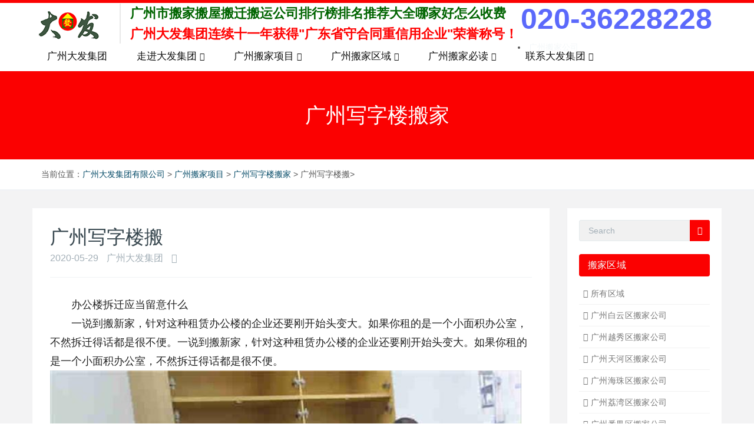

--- FILE ---
content_type: text/html
request_url: https://www.dafabj.com/1467.html
body_size: 10520
content:
<!DOCTYPE HTML>
<html>
<head>
<meta name="renderer" content="webkit">
<meta charset="utf-8"/>
<meta http-equiv="X-UA-Compatible" content="IE=edge,chrome=1">
<meta http-equiv="Content-Security-Policy" content="upgrade-insecure-requests">
<meta name="viewport" content="width=device-width, initial-scale=1.0, user-scalable=0, minimal-ui">
<meta name="generator" content="dedemao 5.5.9" data-variable=""/>

<title>广州写字楼搬_广州大发搬家</title>
<meta name="keywords" content="广州搬家公司,广州搬家,广州天河搬家,广州白云搬家,广州市搬家" />
<meta name="description" content="办公楼拆迁应当留意什么 一说到搬新家，针对这种租赁办公楼的企业还要刚开始头变大。如果你租的是一个小面积办公室，不然拆迁得话都是很不便。一说到搬新家，针对这种租赁办公" />


<link rel="stylesheet" href="/dedemao/css/3af1bf1fa0061831.css">
<!--[if lt IE 10]>
<script src="/dedemao/js/media.match.min.js"></script>
<script src="/dedemao/js/respond.min.js"></script>
<script src="/dedemao/js/classlist.min.js"></script> 
<![endif]-->
</head>
<body> 
<body oncontextmenu='return false' ondragstart='return false' onselectstart ='return false' onselect='document.selection.empty()' oncopy='document.selection.empty()' onbeforecopy='return false' onmouseup='document.selection.empty()'>
<!--[if lte IE 8]>
	<div class="text-center padding-top-50 padding-bottom-50 bg-blue-grey-100">
	<p class="browserupgrade font-size-18">你正在使用一个<strong>过时</strong>的浏览器。请<a href="http://browsehappy.com/" target="_blank">升级您的浏览器</a>，以提高您的体验。</p>
	</div>
<![endif]-->
<nav class="navbar navbar-default met-nav " role="navigation">
<div class="container">
<div class="row">
<div class="navbar-header">
<button type="button" class="navbar-toggle hamburger collapsed" data-target="#example-navbar-default-collapse" data-toggle="collapse"> <span class="sr-only"></span> <span class="hamburger-bar"></span> </button>
<a href="/" class="navbar-brand navbar-logo vertical-align" title="广州大发集团有限公司"></a>
<div class="vertical-align-middle"><a href="/" title="广州大发集团有限公司"> <img src="/dedemao/pic/2.png" width:50%; height:auto; alt="广州大发集团有限公司" /></a></div>
</div>

<div class="collapse navbar-collapse navbar-collapse-toolbar" id="example-navbar-default-collapse">
	  
	  <dd>
		<p><a href="/sitemap.xml" style="color:#006400;" >广州市搬家搬屋搬迁搬运公司排行榜排名推荐大全哪家好怎么收费</a></p>
        <p><a href="/sitemap.html" style="color:#ff0000;" >广州大发集团连续十一年获得"广东省守合同重信用企业"荣誉称号！</a></p>
      </dd>
	 
 <div id='18'style="color: #5b69fb;font-size: 50px;font-weight: bold;font-family: arial;display: inline-block;margin-top: -10px;padding-left: 5px;"> <span>020-36228228</span></div><li><a href="/7/" style="color: #f3f7f9;" >广州搬家公司</a></li>
 <ul class="nav navbar-nav navbar-right navlist">
<li><a href="/" title="广州大发集团" {/dede:field}>广州大发集团</a></li>
<li class="dropdown margin-left-20"> <a class="dropdown-toggle link " data-toggle="dropdown" data-hover="dropdown" href="http://www.dafabj.com/1/" aria-expanded="false" role="button" title="走进大发集团">走进大发集团 <i class="fa fa-angle-down small"></i></a>
<ul class="dropdown-menu dropdown-menu-right bullet" role="menu">

<li><a href="http://www.dafabj.com/8/" title="广州大发集团简介">广州大发集团简介</a></li>

<li><a href="http://www.dafabj.com/888/" title="大发董事长介绍">大发董事长介绍</a></li>

<li><a href="http://www.dafabj.com/12/" title="大发集团党支部">大发集团党支部</a></li>

<li><a href="http://www.dafabj.com/88/" title="广州大发集团荣誉">广州大发集团荣誉</a></li>

<li><a href="http://www.dafabj.com/18/" title="广州大发集团资讯">广州大发集团资讯</a></li>

<li><a href="http://www.dafabj.com/8888/" title="广州大发集团管理">广州大发集团管理</a></li>

<li><a href="http://www.dafabj.com/11/" title="广州大发集团招聘">广州大发集团招聘</a></li>

</ul>
</li><li class="dropdown margin-left-20"> <a class="dropdown-toggle link " data-toggle="dropdown" data-hover="dropdown" href="http://www.dafabj.com/3/" aria-expanded="false" role="button" title="广州搬家项目">广州搬家项目 <i class="fa fa-angle-down small"></i></a>
<ul class="dropdown-menu dropdown-menu-right bullet" role="menu">

<li><a href="http://www.dafabj.com/31/" title="广州吊装起重">广州吊装起重</a></li>

<li><a href="http://www.dafabj.com/32/" title="广州个人搬家">广州个人搬家</a></li>

<li><a href="http://www.dafabj.com/33/" title="广州公司搬家">广州公司搬家</a></li>

<li><a href="http://www.dafabj.com/34/" title="广州单位搬家">广州单位搬家</a></li>

<li><a href="http://www.dafabj.com/35/" title="广州钢琴搬运">广州钢琴搬运</a></li>

<li><a href="http://www.dafabj.com/38/" title="广州短途搬家">广州短途搬家</a></li>

<li><a href="http://www.dafabj.com/312/" title="广州长途搬家">广州长途搬家</a></li>

<li><a href="http://www.dafabj.com/37/" title="广州家具拆装">广州家具拆装</a></li>

<li><a href="http://www.dafabj.com/311/" title="广州学生搬家">广州学生搬家</a></li>

<li><a href="http://www.dafabj.com/310/" title="广州搬厂仓库">广州搬厂仓库</a></li>

<li><a href="http://www.dafabj.com/36/" title="广州空调移机">广州空调移机</a></li>

<li><a href="http://www.dafabj.com/39/" title="广州写字楼搬家">广州写字楼搬家</a></li>

</ul>
</li><li class="dropdown margin-left-20"> <a class="dropdown-toggle link " data-toggle="dropdown" data-hover="dropdown" href="http://www.dafabj.com/4/" aria-expanded="false" role="button" title="广州搬家区域">广州搬家区域 <i class="fa fa-angle-down small"></i></a>
<ul class="dropdown-menu dropdown-menu-right bullet" role="menu">

<li><a href="http://www.dafabj.com/41/" title="广州白云区搬家公司">广州白云区搬家公司</a></li>

<li><a href="http://www.dafabj.com/42/" title="广州越秀区搬家公司">广州越秀区搬家公司</a></li>

<li><a href="http://www.dafabj.com/43/" title="广州天河区搬家公司">广州天河区搬家公司</a></li>

<li><a href="http://www.dafabj.com/44/" title="广州海珠区搬家公司">广州海珠区搬家公司</a></li>

<li><a href="http://www.dafabj.com/45/" title="广州荔湾区搬家公司">广州荔湾区搬家公司</a></li>

<li><a href="http://www.dafabj.com/46/" title="广州番禺区搬家公司">广州番禺区搬家公司</a></li>

<li><a href="http://www.dafabj.com/47/" title="广州黄埔区搬家公司">广州黄埔区搬家公司</a></li>

<li><a href="http://www.dafabj.com/48/" title="广州花都区搬家公司">广州花都区搬家公司</a></li>

<li><a href="http://www.dafabj.com/49/" title="广州增城区搬家公司">广州增城区搬家公司</a></li>

<li><a href="http://www.dafabj.com/411/" title="广州南沙区搬家公司">广州南沙区搬家公司</a></li>

<li><a href="http://www.dafabj.com/412/" title="广州从化区搬家公司">广州从化区搬家公司</a></li>

<li><a href="http://www.dafabj.com/413/" title="广州市搬家公司">广州市搬家公司</a></li>

<li><a href="http://www.dafabj.com/414/" title="广州搬屋公司">广州搬屋公司</a></li>

</ul>
</li><li class="dropdown margin-left-20"> <a class="dropdown-toggle link " data-toggle="dropdown" data-hover="dropdown" href="http://www.dafabj.com/2/" aria-expanded="false" role="button" title="广州搬家必读">广州搬家必读 <i class="fa fa-angle-down small"></i></a>
<ul class="dropdown-menu dropdown-menu-right bullet" role="menu">

<li><a href="http://www.dafabj.com/29/" title="搬家注意事项">搬家注意事项</a></li>

<li><a href="http://www.dafabj.com/23/" title="广州搬家吉日">广州搬家吉日</a></li>

<li><a href="http://www.dafabj.com/22/" title="广州搬家问答">广州搬家问答</a></li>

<li><a href="http://www.dafabj.com/21/" title="广州搬家常识">广州搬家常识</a></li>

<li><a href="http://www.dafabj.com/25/" title="吊装起重知识">吊装起重知识</a></li>

<li><a href="http://www.dafabj.com/26/" title="广州搬家经验">广州搬家经验</a></li>

<li><a href="http://www.dafabj.com/27/" title="广州搬家建议">广州搬家建议</a></li>

<li><a href="http://www.dafabj.com/202/" title="广州搬家讲究">广州搬家讲究</a></li>

<li><a href="http://www.dafabj.com/24/" title="广州搬家禁忌">广州搬家禁忌</a></li>

<li><a href="http://www.dafabj.com/202/" title="广州搬家须知">广州搬家须知</a></li>

<li><a href="http://www.dafabj.com/201/" title="广州搬家指南">广州搬家指南</a></li>

<li><a href="http://www.dafabj.com/203/" title="广州搬家技巧">广州搬家技巧</a></li>

<li><a href="http://www.dafabj.com/204/" title="广州搬家多少钱">广州搬家多少钱</a></li>

<li><a href="http://www.dafabj.com/205/" title="广州搬家排行榜">广州搬家排行榜</a></li>

<li><a href="http://www.dafabj.com/206/" title="广州搬家怎么收费">广州搬家怎么收费</a></li>

<li><a href="http://www.dafabj.com/207/" title="广州搬家哪个靠谱">广州搬家哪个靠谱</a></li>

<li><a href="http://www.dafabj.com/208/" title="广州搬家公司价格">广州搬家公司价格</a></li>

<li><a href="http://www.dafabj.com/28/" title="广州搬家公司哪家好">广州搬家公司哪家好</a></li>

</ul>
</li><li class="dropdown margin-left-20"> <a class="dropdown-toggle link " data-toggle="dropdown" data-hover="dropdown" href="http://www.dafabj.com/5/" aria-expanded="false" role="button" title="联系大发集团">联系大发集团 <i class="fa fa-angle-down small"></i></a>
<ul class="dropdown-menu dropdown-menu-right bullet" role="menu">

<li><a href="http://www.dafabj.com/51/" title="访客留言">访客留言</a></li>

</ul>
</li>
</ul>
</div>
</div>
</div>
</nav>
<script>
var _hmt = _hmt || [];
(function() {
  var hm = document.createElement("script");
  hm.src = "https://hm.baidu.com/hm.js?70d3d836856a1dfcdbe8253880f67c3e";
  var s = document.getElementsByTagName("script")[0]; 
  s.parentNode.insertBefore(hm, s);
})();
</script>

<div class="met-banner-ny vertical-align text-center" style="height:150px;background: url(/dedemao/images/xw.jpg) center center no-repeat;background-color:#fb0101;">
<h1 class="vertical-align-middle">广州写字楼搬家</h1>
</div>
<div class="met-position  ">
<div class="container">
<div class="row">
<ol class="breadcrumb">当前位置：<a href='http://www.dafabj.com/'>广州大发集团有限公司</a> > <a href='http://www.dafabj.com/3/'>广州搬家项目</a> > <a href='http://www.dafabj.com/39/'>广州写字楼搬家</a> > 广州写字楼搬>
 <div class="title" id="1467"></div>
</ol>
</div>
</div>
</div>
<section class="met-shownews animsition">
<div class="container">
<div class="row">
<div class="col-md-9 met-shownews-body">
<div class="row">
<div class="met-shownews-header">
<h1>广州写字楼搬</h1>
<div class="info"> <span> 2020-05-29 </span> <span> 广州大发集团 </span> <span> <i class="icon wb-eye margin-right-5" aria-hidden="true"></i><script src="/dedemao/js/count.js" type='text/javascript' language="javascript"></script> </span> </div>
</div>

<div class="met-editor lazyload clearfix">
 <style> .Wum760 { display:none; } </style>
<div>
	　　办公楼拆迁应当留意什么</div>
<div>
	　　一说到搬新家，针对这种租赁办公楼的企业还要刚开始头变大。如果你租的是一个小面积办公室，不然拆迁得话都是很不便。一说到搬新家，针对这种租赁办公楼的企业还要刚开始头变大。如果你租的是一个小面积办公室，不然拆迁得话都是很不便。<br />
	<img alt="广州大发集团" src="/uploads/allimg/banjia/c82.jpg" style="width: 800px; height: 533px;" /></div>
<div>
	　　来个大伙说说办公楼搬新家应当留意什么事宜。</div>
<div>
	　　1、找寻新的办公楼：必须找楼、看楼、交涉、签订合同、交楼等好多个流程。</div>
<div>
	　　2、设计装修：科学研究设计方案装修设计图纸、在室内装修全过程中也要到当场做具体勘测、装修验房、室内装修后的售后维修服务。</div>
<div>
	　　3、升级办公用品：依据新公司办公室的要求，决策是不是选购新机器设备或二手设备、是不是该解决旧机器设备。</div>
<div>
	　　4、拆换办公室家具，取代一部分得家俱，买一些新的家俱。</div>
<div>
	　　5、强弱电布线：依据企业的状况，能够让装饰公司或电話科技网络公司去做。</div>
<div>
	　　6、电話、应用系统：搬新家后是不是一切正常运作将立即危害到企业的业务流程经营，因此一定要做好：找一家电信服务企业帮你拿下全部与电话系统有关的难题，包含网络交换机移机、新电話路线申请办理、语音信箱申请办理、旧电話路线撤销等。</div>
<div>
	　　7、全部物件的梳理、装包、运送、再梳理。</div>
<div>
	　　8、其他提前准备工作中也许多 ：企业营业执照的变动、搬迁通告的公布、通告全体人员到新办公场所后的实际坐位及新分机号码。</div>
<div>
	　　9、搬新家善后工作也许多 ：电話、应用系统稳定过多、保洁服务、保安人员、自然环境清理等。</div>
<div>
	　　10、针对新的办公室地址开展掌握融入。依照这种流程井然有序的开展，能够给你尽早的从搬新家的情况变换回家。更强的进到全新升级的工作态度。</div>
 
<br/>
<div>
TAG标签： <a href='/tag/guangzhoubanjia_1_1.html'>广州搬家</a> <a href='/tag/guangzhoubanjiagongsi_55_1.html'>广州搬家公司</a> <a href='/tag/guangzhoutianhebanjia_60_1.html'>广州天河搬家</a> <a href='/tag/guangzhoubaiyunbanjia_63_1.html'>广州白云搬家</a> <a href='/tag/guangzhoushibanjia_61_1.html'>广州市搬家</a>
</div>
</div>
<div class="center-block met_tools_code"></div>
</div>
<div class="met-shownews-footer">
<ul class="pager pager-round">
<li class="previous "> 
上一篇：<a href='http://www.dafabj.com/189.html'>广州写字楼搬</a> 
</li>
<li class="next "> 下一篇：没有了  </li>
</ul>
</div>
</div>
<div class="col-md-3">
<div class="row">
<div class="met-news-bar">
<form name="formsearch" action="/plus/search.php">
<input type="hidden" name="kwtype" value="0"/>
<div class="form-group">
<div class="input-search">
<button type="submit" class="input-search-btn"><i class="icon wb-search" aria-hidden="true"></i></button>
<input type="text" class="form-control" name="q" placeholder="Search">
</div>
</div>
</form>


<div class="well widget">
<h2>搬家区域</h2>
<ul class="list-unstyled">
<li><a href='/4'>所有区域</a></li>
 
 <li><a href='http://www.dafabj.com/41/'>广州白云区搬家公司</a></li>
 
 <li><a href='http://www.dafabj.com/42/'>广州越秀区搬家公司</a></li>
 
 <li><a href='http://www.dafabj.com/43/'>广州天河区搬家公司</a></li>
 
 <li><a href='http://www.dafabj.com/44/'>广州海珠区搬家公司</a></li>
 
 <li><a href='http://www.dafabj.com/45/'>广州荔湾区搬家公司</a></li>
 
 <li><a href='http://www.dafabj.com/46/'>广州番禺区搬家公司</a></li>
 
 <li><a href='http://www.dafabj.com/47/'>广州黄埔区搬家公司</a></li>
 
 <li><a href='http://www.dafabj.com/48/'>广州花都区搬家公司</a></li>
 
 <li><a href='http://www.dafabj.com/49/'>广州增城区搬家公司</a></li>
 
 <li><a href='http://www.dafabj.com/411/'>广州南沙区搬家公司</a></li>
 
 <li><a href='http://www.dafabj.com/412/'>广州从化区搬家公司</a></li>
 
 <li><a href='http://www.dafabj.com/413/'>广州市搬家公司</a></li>
 
 <li><a href='http://www.dafabj.com/414/'>广州搬屋公司</a></li>
 
</ul>
</div>

<div class="well widget product-hot">
<h3>搬家项目</h3>
<div class="row">
<div class="product-hot-list col-md-6 col-sm-4 col-xs-4 text-center margin-bottom-10"> <a href="http://www.dafabj.com/30.html" target="_blank" class="img" title="广州个人搬家2"> <img data-original="http://www.dafabj.com/uploads/allimg/cheliang/a1-lp.jpg" class="img-responsive" alt="广州个人搬家2"> </a> <a href="http://www.dafabj.com/30.html" target="_blank" class="txt" title="广州个人搬家2">广州个人搬家2</a> </div>
<div class="product-hot-list col-md-6 col-sm-4 col-xs-4 text-center margin-bottom-10"> <a href="http://www.dafabj.com/29.html" target="_blank" class="img" title="广州个人搬家3"> <img data-original="http://www.dafabj.com/uploads/allimg/cheliang/a2-lp.jpg" class="img-responsive" alt="广州个人搬家3"> </a> <a href="http://www.dafabj.com/29.html" target="_blank" class="txt" title="广州个人搬家3">广州个人搬家3</a> </div>
<div class="product-hot-list col-md-6 col-sm-4 col-xs-4 text-center margin-bottom-10"> <a href="http://www.dafabj.com/61.html" target="_blank" class="img" title="广州起重吊装3"> <img data-original="http://www.dafabj.com/uploads/allimg/banjia/c115-lp.jpg" class="img-responsive" alt="广州起重吊装3"> </a> <a href="http://www.dafabj.com/61.html" target="_blank" class="txt" title="广州起重吊装3">广州起重吊装3</a> </div>
<div class="product-hot-list col-md-6 col-sm-4 col-xs-4 text-center margin-bottom-10"> <a href="http://www.dafabj.com/65.html" target="_blank" class="img" title="广州起重吊装6"> <img data-original="http://www.dafabj.com/uploads/allimg/qizhong/B1-lp.jpg" class="img-responsive" alt="广州起重吊装6"> </a> <a href="http://www.dafabj.com/65.html" target="_blank" class="txt" title="广州起重吊装6">广州起重吊装6</a> </div>
<div class="product-hot-list col-md-6 col-sm-4 col-xs-4 text-center margin-bottom-10"> <a href="http://www.dafabj.com/63.html" target="_blank" class="img" title="广州起重吊装5"> <img data-original="http://www.dafabj.com/uploads/allimg/banjia/c101-lp.jpg" class="img-responsive" alt="广州起重吊装5"> </a> <a href="http://www.dafabj.com/63.html" target="_blank" class="txt" title="广州起重吊装5">广州起重吊装5</a> </div>
<div class="product-hot-list col-md-6 col-sm-4 col-xs-4 text-center margin-bottom-10"> <a href="http://www.dafabj.com/66.html" target="_blank" class="img" title="广州吊装起重7"> <img data-original="http://www.dafabj.com/uploads/allimg/banjia/C11-lp.jpg" class="img-responsive" alt="广州吊装起重7"> </a> <a href="http://www.dafabj.com/66.html" target="_blank" class="txt" title="广州吊装起重7">广州吊装起重7</a> </div>
<div class="product-hot-list col-md-6 col-sm-4 col-xs-4 text-center margin-bottom-10"> <a href="http://www.dafabj.com/62.html" target="_blank" class="img" title="广州起重吊装4"> <img data-original="http://www.dafabj.com/uploads/allimg/banjia/c125-lp.jpg" class="img-responsive" alt="广州起重吊装4"> </a> <a href="http://www.dafabj.com/62.html" target="_blank" class="txt" title="广州起重吊装4">广州起重吊装4</a> </div>
<div class="product-hot-list col-md-6 col-sm-4 col-xs-4 text-center margin-bottom-10"> <a href="http://www.dafabj.com/1527.html" target="_blank" class="img" title="广州钢琴搬运6"> <img data-original="http://www.dafabj.com/uploads/allimg/banjia/c3000-lp.png" class="img-responsive" alt="广州钢琴搬运6"> </a> <a href="http://www.dafabj.com/1527.html" target="_blank" class="txt" title="广州钢琴搬运6">广州钢琴搬运6</a> </div>
<div class="product-hot-list col-md-6 col-sm-4 col-xs-4 text-center margin-bottom-10"> <a href="http://www.dafabj.com/1969.html" target="_blank" class="img" title="广州钢琴搬运10"> <img data-original="http://www.dafabj.com/uploads/allimg/cheliang/18-lp.jpg" class="img-responsive" alt="广州钢琴搬运10"> </a> <a href="http://www.dafabj.com/1969.html" target="_blank" class="txt" title="广州钢琴搬运10">广州钢琴搬运10</a> </div>
<div class="product-hot-list col-md-6 col-sm-4 col-xs-4 text-center margin-bottom-10"> <a href="http://www.dafabj.com/134.html" target="_blank" class="img" title="广州搬仓库搬厂4"> <img data-original="http://www.dafabj.com/uploads/allimg/banjia/c240-lp.jpg" class="img-responsive" alt="广州搬仓库搬厂4"> </a> <a href="http://www.dafabj.com/134.html" target="_blank" class="txt" title="广州搬仓库搬厂4">广州搬仓库搬厂4</a> </div>
<div class="product-hot-list col-md-6 col-sm-4 col-xs-4 text-center margin-bottom-10"> <a href="http://www.dafabj.com/161.html" target="_blank" class="img" title="广州空调移机"> <img data-original="http://www.dafabj.com/uploads/allimg/banjia/c217-lp.jpg" class="img-responsive" alt="广州空调移机"> </a> <a href="http://www.dafabj.com/161.html" target="_blank" class="txt" title="广州空调移机">广州空调移机</a> </div>
<div class="product-hot-list col-md-6 col-sm-4 col-xs-4 text-center margin-bottom-10"> <a href="http://www.dafabj.com/175.html" target="_blank" class="img" title="广州长途货运6"> <img data-original="http://www.dafabj.com/uploads/allimg/cheliang/a7-lp.jpg" class="img-responsive" alt="广州长途货运6"> </a> <a href="http://www.dafabj.com/175.html" target="_blank" class="txt" title="广州长途货运6">广州长途货运6</a> </div>
<div class="product-hot-list col-md-6 col-sm-4 col-xs-4 text-center margin-bottom-10"> <a href="http://www.dafabj.com/180.html" target="_blank" class="img" title="广州短途搬家2"> <img data-original="http://www.dafabj.com/uploads/allimg/banjia/c47-lp.jpg" class="img-responsive" alt="广州短途搬家2"> </a> <a href="http://www.dafabj.com/180.html" target="_blank" class="txt" title="广州短途搬家2">广州短途搬家2</a> </div>
<div class="product-hot-list col-md-6 col-sm-4 col-xs-4 text-center margin-bottom-10"> <a href="http://www.dafabj.com/181.html" target="_blank" class="img" title="广州短途搬家"> <img data-original="http://www.dafabj.com/uploads/allimg/banjia/c238-lp.jpg" class="img-responsive" alt="广州短途搬家"> </a> <a href="http://www.dafabj.com/181.html" target="_blank" class="txt" title="广州短途搬家">广州短途搬家</a> </div>
<div class="product-hot-list col-md-6 col-sm-4 col-xs-4 text-center margin-bottom-10"> <a href="http://www.dafabj.com/182.html" target="_blank" class="img" title="广州长途货运"> <img data-original="http://www.dafabj.com/uploads/allimg/rongyu/3-lp.jpg" class="img-responsive" alt="广州长途货运"> </a> <a href="http://www.dafabj.com/182.html" target="_blank" class="txt" title="广州长途货运">广州长途货运</a> </div>
<div class="product-hot-list col-md-6 col-sm-4 col-xs-4 text-center margin-bottom-10"> <a href="http://www.dafabj.com/183.html" target="_blank" class="img" title="广州长途货运2"> <img data-original="http://www.dafabj.com/uploads/allimg/banjia/c167-lp.jpg" class="img-responsive" alt="广州长途货运2"> </a> <a href="http://www.dafabj.com/183.html" target="_blank" class="txt" title="广州长途货运2">广州长途货运2</a> </div>
<div class="product-hot-list col-md-6 col-sm-4 col-xs-4 text-center margin-bottom-10"> <a href="http://www.dafabj.com/184.html" target="_blank" class="img" title="广州家具拆装"> <img data-original="http://www.dafabj.com/uploads/allimg/banjia/c64-lp.jpg" class="img-responsive" alt="广州家具拆装"> </a> <a href="http://www.dafabj.com/184.html" target="_blank" class="txt" title="广州家具拆装">广州家具拆装</a> </div>
<div class="product-hot-list col-md-6 col-sm-4 col-xs-4 text-center margin-bottom-10"> <a href="http://www.dafabj.com/185.html" target="_blank" class="img" title="广州学生搬家"> <img data-original="http://www.dafabj.com/uploads/allimg/banjia/c138-lp.jpg" class="img-responsive" alt="广州学生搬家"> </a> <a href="http://www.dafabj.com/185.html" target="_blank" class="txt" title="广州学生搬家">广州学生搬家</a> </div>
<div class="product-hot-list col-md-6 col-sm-4 col-xs-4 text-center margin-bottom-10"> <a href="http://www.dafabj.com/189.html" target="_blank" class="img" title="广州写字楼搬"> <img data-original="http://www.dafabj.com/uploads/allimg/banjia/c46-lp.jpg" class="img-responsive" alt="广州写字楼搬"> </a> <a href="http://www.dafabj.com/189.html" target="_blank" class="txt" title="广州写字楼搬">广州写字楼搬</a> </div>
<div class="product-hot-list col-md-6 col-sm-4 col-xs-4 text-center margin-bottom-10"> <a href="http://www.dafabj.com/305.html" target="_blank" class="img" title="广州钢琴搬运4"> <img data-original="http://www.dafabj.com/uploads/allimg/banjia/c219-lp.jpg" class="img-responsive" alt="广州钢琴搬运4"> </a> <a href="http://www.dafabj.com/305.html" target="_blank" class="txt" title="广州钢琴搬运4">广州钢琴搬运4</a> </div>
<div class="product-hot-list col-md-6 col-sm-4 col-xs-4 text-center margin-bottom-10"> <a href="http://www.dafabj.com/978.html" target="_blank" class="img" title="广州长途货运7"> <img data-original="http://www.dafabj.com/uploads/allimg/banjia/c122-lp.jpg" class="img-responsive" alt="广州长途货运7"> </a> <a href="http://www.dafabj.com/978.html" target="_blank" class="txt" title="广州长途货运7">广州长途货运7</a> </div>
<div class="product-hot-list col-md-6 col-sm-4 col-xs-4 text-center margin-bottom-10"> <a href="http://www.dafabj.com/18.html" target="_blank" class="img" title="广州吊装起重"> <img data-original="http://www.dafabj.com/uploads/allimg/qizhong/B17-lp.jpg" class="img-responsive" alt="广州吊装起重"> </a> <a href="http://www.dafabj.com/18.html" target="_blank" class="txt" title="广州吊装起重">广州吊装起重</a> </div>
<div class="product-hot-list col-md-6 col-sm-4 col-xs-4 text-center margin-bottom-10"> <a href="http://www.dafabj.com/19.html" target="_blank" class="img" title="广州公司搬迁"> <img data-original="http://www.dafabj.com/uploads/allimg/cheliang/a4-lp.jpg" class="img-responsive" alt="广州公司搬迁"> </a> <a href="http://www.dafabj.com/19.html" target="_blank" class="txt" title="广州公司搬迁">广州公司搬迁</a> </div>
<div class="product-hot-list col-md-6 col-sm-4 col-xs-4 text-center margin-bottom-10"> <a href="http://www.dafabj.com/20.html" target="_blank" class="img" title="广州单位搬家3"> <img data-original="http://www.dafabj.com/uploads/allimg/cheliang/a9-lp.jpg" class="img-responsive" alt="广州单位搬家3"> </a> <a href="http://www.dafabj.com/20.html" target="_blank" class="txt" title="广州单位搬家3">广州单位搬家3</a> </div>
<div class="product-hot-list col-md-6 col-sm-4 col-xs-4 text-center margin-bottom-10"> <a href="http://www.dafabj.com/21.html" target="_blank" class="img" title="广州单位搬家2"> <img data-original="http://www.dafabj.com/uploads/allimg/cheliang/a8-lp.jpg" class="img-responsive" alt="广州单位搬家2"> </a> <a href="http://www.dafabj.com/21.html" target="_blank" class="txt" title="广州单位搬家2">广州单位搬家2</a> </div>
<div class="product-hot-list col-md-6 col-sm-4 col-xs-4 text-center margin-bottom-10"> <a href="http://www.dafabj.com/31.html" target="_blank" class="img" title="广州个人搬家"> <img data-original="http://www.dafabj.com/uploads/allimg/cheliang/a6-lp.jpg" class="img-responsive" alt="广州个人搬家"> </a> <a href="http://www.dafabj.com/31.html" target="_blank" class="txt" title="广州个人搬家">广州个人搬家</a> </div>
<div class="product-hot-list col-md-6 col-sm-4 col-xs-4 text-center margin-bottom-10"> <a href="http://www.dafabj.com/991.html" target="_blank" class="img" title="广州学生搬家2"> <img data-original="http://www.dafabj.com/uploads/allimg/banjia/c108-lp.jpg" class="img-responsive" alt="广州学生搬家2"> </a> <a href="http://www.dafabj.com/991.html" target="_blank" class="txt" title="广州学生搬家2">广州学生搬家2</a> </div>
<div class="product-hot-list col-md-6 col-sm-4 col-xs-4 text-center margin-bottom-10"> <a href="http://www.dafabj.com/972.html" target="_blank" class="img" title="广州长途货运8"> <img data-original="http://www.dafabj.com/uploads/allimg/banjia/c152-lp.jpg" class="img-responsive" alt="广州长途货运8"> </a> <a href="http://www.dafabj.com/972.html" target="_blank" class="txt" title="广州长途货运8">广州长途货运8</a> </div>

 </div>

<div class="well widget">
<h3>搬家必读</h3>
<ul class="list-unstyled">
<li><a href="http://www.dafabj.com/2027.html" title="广州搬家禁忌须知" target='_self'>广州搬家禁忌须知</a></li>
<!-----
<li class="item"><a href="http://www.dafabj.com/2027.html" title="广州搬家禁忌须知" >广州搬家禁忌须知</a><span>2021-04-20</span></li>
----->
<li><a href="http://www.dafabj.com/2028.html" title="设备搬运需要注意细节" target='_self'>设备搬运需要注意细节</a></li>
<!-----
<li class="item"><a href="http://www.dafabj.com/2028.html" title="设备搬运需要注意细节" >设备搬运需要注意细节</a><span>2021-04-20</span></li>
----->
<li><a href="http://www.dafabj.com/2029.html" title="应该怎样选择广州搬家公司" target='_self'>应该怎样选择广州搬家公司</a></li>
<!-----
<li class="item"><a href="http://www.dafabj.com/2029.html" title="应该怎样选择广州搬家公司" >应该怎样选择广州搬家公司</a><span>2021-04-20</span></li>
----->
<li><a href="http://www.dafabj.com/2030.html" title="选择广州搬家公司需谨慎" target='_self'>选择广州搬家公司需谨慎</a></li>
<!-----
<li class="item"><a href="http://www.dafabj.com/2030.html" title="选择广州搬家公司需谨慎" >选择广州搬家公司需谨慎</a><span>2021-04-20</span></li>
----->
<li><a href="http://www.dafabj.com/2031.html" title="广州搬家流程" target='_self'>广州搬家流程</a></li>
<!-----
<li class="item"><a href="http://www.dafabj.com/2031.html" title="广州搬家流程" >广州搬家流程</a><span>2021-04-19</span></li>
----->
<li><a href="http://www.dafabj.com/2032.html" title="搬家有哪些细节是一定要注" target='_self'>搬家有哪些细节是一定要注</a></li>
<!-----
<li class="item"><a href="http://www.dafabj.com/2032.html" title="搬家有哪些细节是一定要注" >搬家有哪些细节是一定要注</a><span>2021-04-19</span></li>
----->
<li><a href="http://www.dafabj.com/2033.html" title="广州搬家物品打包技巧" target='_self'>广州搬家物品打包技巧</a></li>
<!-----
<li class="item"><a href="http://www.dafabj.com/2033.html" title="广州搬家物品打包技巧" >广州搬家物品打包技巧</a><span>2021-04-18</span></li>
----->
<li><a href="http://www.dafabj.com/2034.html" title="广州搬家入宅注意事项" target='_self'>广州搬家入宅注意事项</a></li>
<!-----
<li class="item"><a href="http://www.dafabj.com/2034.html" title="广州搬家入宅注意事项" >广州搬家入宅注意事项</a><span>2021-04-18</span></li>
----->
<li><a href="http://www.dafabj.com/2035.html" title="关于广州搬家几点建议" target='_self'>关于广州搬家几点建议</a></li>
<!-----
<li class="item"><a href="http://www.dafabj.com/2035.html" title="关于广州搬家几点建议" >关于广州搬家几点建议</a><span>2021-04-18</span></li>
----->
<li><a href="http://www.dafabj.com/2036.html" title="广州搬家公司那家强哪家好" target='_self'>广州搬家公司那家强哪家好</a></li>
<!-----
<li class="item"><a href="http://www.dafabj.com/2036.html" title="广州搬家公司那家强哪家好" >广州搬家公司那家强哪家好</a><span>2021-04-14</span></li>
----->
<li><a href="http://www.dafabj.com/2037.html" title="广州搬家公司告诉你衣物打" target='_self'>广州搬家公司告诉你衣物打</a></li>
<!-----
<li class="item"><a href="http://www.dafabj.com/2037.html" title="广州搬家公司告诉你衣物打" >广州搬家公司告诉你衣物打</a><span>2021-04-14</span></li>
----->
<li><a href="http://www.dafabj.com/2038.html" title="广州搬家公司告诉你搬入新" target='_self'>广州搬家公司告诉你搬入新</a></li>
<!-----
<li class="item"><a href="http://www.dafabj.com/2038.html" title="广州搬家公司告诉你搬入新" >广州搬家公司告诉你搬入新</a><span>2021-04-14</span></li>
----->
<li><a href="http://www.dafabj.com/2039.html" title="日式搬家的服务流程有哪些" target='_self'>日式搬家的服务流程有哪些</a></li>
<!-----
<li class="item"><a href="http://www.dafabj.com/2039.html" title="日式搬家的服务流程有哪些" >日式搬家的服务流程有哪些</a><span>2021-04-11</span></li>
----->
<li><a href="http://www.dafabj.com/2040.html" title="广州搬家入宅的基本常识" target='_self'>广州搬家入宅的基本常识</a></li>
<!-----
<li class="item"><a href="http://www.dafabj.com/2040.html" title="广州搬家入宅的基本常识" >广州搬家入宅的基本常识</a><span>2021-04-11</span></li>
----->
<li><a href="http://www.dafabj.com/2041.html" title="广州搬家怎样选择吉日" target='_self'>广州搬家怎样选择吉日</a></li>
<!-----
<li class="item"><a href="http://www.dafabj.com/2041.html" title="广州搬家怎样选择吉日" >广州搬家怎样选择吉日</a><span>2021-04-11</span></li>
----->
<li><a href="http://www.dafabj.com/2042.html" title="怎样选择广州搬家公司靠谱" target='_self'>怎样选择广州搬家公司靠谱</a></li>
<!-----
<li class="item"><a href="http://www.dafabj.com/2042.html" title="怎样选择广州搬家公司靠谱" >怎样选择广州搬家公司靠谱</a><span>2021-04-11</span></li>
----->
<li><a href="http://www.dafabj.com/2043.html" title="有关搬家前后的基本常识" target='_self'>有关搬家前后的基本常识</a></li>
<!-----
<li class="item"><a href="http://www.dafabj.com/2043.html" title="有关搬家前后的基本常识" >有关搬家前后的基本常识</a><span>2021-04-09</span></li>
----->
<li><a href="http://www.dafabj.com/2044.html" title="搬家过程中出现物品损坏该" target='_self'>搬家过程中出现物品损坏该</a></li>
<!-----
<li class="item"><a href="http://www.dafabj.com/2044.html" title="搬家过程中出现物品损坏该" >搬家过程中出现物品损坏该</a><span>2021-04-09</span></li>
----->
<li><a href="http://www.dafabj.com/2045.html" title="搬家当天注意事项有哪些" target='_self'>搬家当天注意事项有哪些</a></li>
<!-----
<li class="item"><a href="http://www.dafabj.com/2045.html" title="搬家当天注意事项有哪些" >搬家当天注意事项有哪些</a><span>2021-04-09</span></li>
----->
<li><a href="http://www.dafabj.com/2046.html" title="搬家时搬运图书注意事项细" target='_self'>搬家时搬运图书注意事项细</a></li>
<!-----
<li class="item"><a href="http://www.dafabj.com/2046.html" title="搬家时搬运图书注意事项细" >搬家时搬运图书注意事项细</a><span>2021-04-09</span></li>
----->
<li><a href="http://www.dafabj.com/2047.html" title="广州个人搬家注意事项有哪" target='_self'>广州个人搬家注意事项有哪</a></li>
<!-----
<li class="item"><a href="http://www.dafabj.com/2047.html" title="广州个人搬家注意事项有哪" >广州个人搬家注意事项有哪</a><span>2021-04-08</span></li>
----->
<li><a href="http://www.dafabj.com/2048.html" title="下雨天搬家注意事项有哪些" target='_self'>下雨天搬家注意事项有哪些</a></li>
<!-----
<li class="item"><a href="http://www.dafabj.com/2048.html" title="下雨天搬家注意事项有哪些" >下雨天搬家注意事项有哪些</a><span>2021-04-08</span></li>
----->
<li><a href="http://www.dafabj.com/2049.html" title="广州搬家需要什么样车型适" target='_self'>广州搬家需要什么样车型适</a></li>
<!-----
<li class="item"><a href="http://www.dafabj.com/2049.html" title="广州搬家需要什么样车型适" >广州搬家需要什么样车型适</a><span>2021-04-08</span></li>
----->
<li><a href="http://www.dafabj.com/2050.html" title="搬家后家具的搭配以及怎样" target='_self'>搬家后家具的搭配以及怎样</a></li>
<!-----
<li class="item"><a href="http://www.dafabj.com/2050.html" title="搬家后家具的搭配以及怎样" >搬家后家具的搭配以及怎样</a><span>2021-04-07</span></li>
----->
<li><a href="http://www.dafabj.com/2051.html" title="搬家整理物品有诀窍吗" target='_self'>搬家整理物品有诀窍吗</a></li>
<!-----
<li class="item"><a href="http://www.dafabj.com/2051.html" title="搬家整理物品有诀窍吗" >搬家整理物品有诀窍吗</a><span>2021-04-07</span></li>
----->
<li><a href="http://www.dafabj.com/2052.html" title="日式搬家的服务特点" target='_self'>日式搬家的服务特点</a></li>
<!-----
<li class="item"><a href="http://www.dafabj.com/2052.html" title="日式搬家的服务特点" >日式搬家的服务特点</a><span>2021-04-07</span></li>
----->
<li><a href="http://www.dafabj.com/2053.html" title="广州搬家公司损坏物品怎么" target='_self'>广州搬家公司损坏物品怎么</a></li>
<!-----
<li class="item"><a href="http://www.dafabj.com/2053.html" title="广州搬家公司损坏物品怎么" >广州搬家公司损坏物品怎么</a><span>2021-04-07</span></li>
----->
<li><a href="http://www.dafabj.com/2094.html" title="广州搬家物品打包小技巧" target='_self'>广州搬家物品打包小技巧</a></li>
<!-----
<li class="item"><a href="http://www.dafabj.com/2094.html" title="广州搬家物品打包小技巧" >广州搬家物品打包小技巧</a><span>2021-04-06</span></li>
----->
<li><a href="http://www.dafabj.com/2095.html" title="广州搬家后客厅的卫生打扫" target='_self'>广州搬家后客厅的卫生打扫</a></li>
<!-----
<li class="item"><a href="http://www.dafabj.com/2095.html" title="广州搬家后客厅的卫生打扫" >广州搬家后客厅的卫生打扫</a><span>2021-04-06</span></li>
----->
<li><a href="http://www.dafabj.com/2096.html" title="广州搬家有哪些忌讳" target='_self'>广州搬家有哪些忌讳</a></li>
<!-----
<li class="item"><a href="http://www.dafabj.com/2096.html" title="广州搬家有哪些忌讳" >广州搬家有哪些忌讳</a><span>2021-04-06</span></li>
----->

</ul>
</div>
<div class="well widget">
<div>
 TAG标签： <a href='/tag/guangzhoubanjia_1_1.html'>广州搬家</a> <a href='/tag/guangzhoubanjiagongsi_55_1.html'>广州搬家公司</a> <a href='/tag/guangzhoutianhebanjia_60_1.html'>广州天河搬家</a> <a href='/tag/guangzhoubaiyunbanjia_63_1.html'>广州白云搬家</a> <a href='/tag/guangzhoushibanjia_61_1.html'>广州市搬家</a>
</div>
</div>
</div>
</div>
</div>
</div>
</div>
</section>
<footer>
<div class="met-links text-center">
<div class="container">
<ol class="breadcrumb">
<li>友情链接：</li>

 <li> <a href='http://www.dafabanjia888.com' target='_blank'>广州市搬家公司</a> </li>
 
</ol>
</div>
</div>
<div class="container text-center">
<p><a href="https://www.dafabj.com/" >Copyright &copy; 2002-2019  广州大发集团有限公司版权所有  </a><a  href="http://beian.miit.gov.cn/" rel="nofollow">  备案号:粤ICP备16040052号</a></p>
<script type="text/javascript">var cnzz_protocol = (("https:" == document.location.protocol) ? "https://" : "http://");document.write(unescape("%3Cspan id='cnzz_stat_icon_1277368514'%3E%3C/span%3E%3Cscript src='" + cnzz_protocol + "s96.cnzz.com/z_stat.php%3Fid%3D1277368514%26online%3D1%26show%3Dline' type='text/javascript'%3E%3C/script%3E"));</script> 
</div>
</footer>
<button type="button" class="btn btn-icon btn-ftop btn-squared met-scroll-top hide"><i class="icon wb-chevron-up" aria-hidden="true"></i></button>
<script src="/dedemao/js/d4cff3922527a903.js"></script>
</body>
</html>